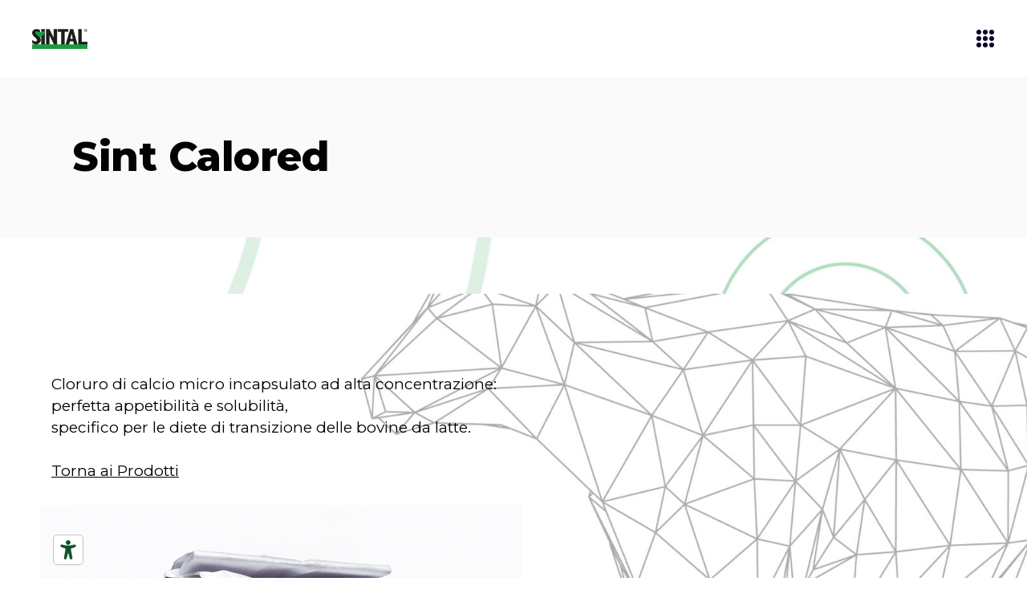

--- FILE ---
content_type: text/html; charset=UTF-8
request_url: https://sintalfeed.com/sintcalored/
body_size: 14771
content:
<!DOCTYPE html>
<html lang="it-IT">
<head>
	
            <meta property="og:url" content="https://sintalfeed.com/sintcalored/"/>
            <meta property="og:type" content="article"/>
            <meta property="og:title" content="Sint Calored"/>
            <meta property="og:description" content="Additivi Granulati"/>
            <meta property="og:image" content=""/>

		
        <meta charset="UTF-8"/>
        <link rel="profile" href="http://gmpg.org/xfn/11"/>
		
	            <meta name="viewport" content="width=device-width,initial-scale=1,user-scalable=yes">
		<script type="text/javascript">
	window.dataLayer = window.dataLayer || [];

	function gtag() {
		dataLayer.push(arguments);
	}

	gtag("consent", "default", {
		ad_personalization: "denied",
		ad_storage: "denied",
		ad_user_data: "denied",
		analytics_storage: "denied",
		functionality_storage: "denied",
		personalization_storage: "denied",
		security_storage: "granted",
		wait_for_update: 500,
	});
	gtag("set", "ads_data_redaction", true);
	</script>
<script type="text/javascript"
		id="Cookiebot"
		src="https://consent.cookiebot.com/uc.js"
		data-implementation="wp"
		data-cbid="9a32d6b8-361d-46b9-adc9-cb481c080b89"
						data-culture="IT"
				async	></script>
<title>Sint Calored &#8211; Sintal Zootecnica</title>
<meta name='robots' content='max-image-preview:large' />
<link rel="alternate" hreflang="en" href="https://sintalfeed.com/en/sintcalored/" />
<link rel="alternate" hreflang="it" href="https://sintalfeed.com/sintcalored/" />
<link rel="alternate" hreflang="x-default" href="https://sintalfeed.com/sintcalored/" />
<link rel='dns-prefetch' href='//www.googletagmanager.com' />
<link rel='dns-prefetch' href='//fonts.googleapis.com' />
<link rel="alternate" type="application/rss+xml" title="Sintal Zootecnica &raquo; Feed" href="https://sintalfeed.com/feed/" />
<link rel="alternate" type="application/rss+xml" title="Sintal Zootecnica &raquo; Feed dei commenti" href="https://sintalfeed.com/comments/feed/" />
<link rel="alternate" title="oEmbed (JSON)" type="application/json+oembed" href="https://sintalfeed.com/wp-json/oembed/1.0/embed?url=https%3A%2F%2Fsintalfeed.com%2Fsintcalored%2F" />
<link rel="alternate" title="oEmbed (XML)" type="text/xml+oembed" href="https://sintalfeed.com/wp-json/oembed/1.0/embed?url=https%3A%2F%2Fsintalfeed.com%2Fsintcalored%2F&#038;format=xml" />
<style id='wp-img-auto-sizes-contain-inline-css' type='text/css'>
img:is([sizes=auto i],[sizes^="auto," i]){contain-intrinsic-size:3000px 1500px}
/*# sourceURL=wp-img-auto-sizes-contain-inline-css */
</style>
<style id='wp-emoji-styles-inline-css' type='text/css'>

	img.wp-smiley, img.emoji {
		display: inline !important;
		border: none !important;
		box-shadow: none !important;
		height: 1em !important;
		width: 1em !important;
		margin: 0 0.07em !important;
		vertical-align: -0.1em !important;
		background: none !important;
		padding: 0 !important;
	}
/*# sourceURL=wp-emoji-styles-inline-css */
</style>
<link rel='stylesheet' id='wp-block-library-css' href='https://sintalfeed.com/wp-includes/css/dist/block-library/style.min.css?ver=6.9' type='text/css' media='all' />
<style id='global-styles-inline-css' type='text/css'>
:root{--wp--preset--aspect-ratio--square: 1;--wp--preset--aspect-ratio--4-3: 4/3;--wp--preset--aspect-ratio--3-4: 3/4;--wp--preset--aspect-ratio--3-2: 3/2;--wp--preset--aspect-ratio--2-3: 2/3;--wp--preset--aspect-ratio--16-9: 16/9;--wp--preset--aspect-ratio--9-16: 9/16;--wp--preset--color--black: #000000;--wp--preset--color--cyan-bluish-gray: #abb8c3;--wp--preset--color--white: #ffffff;--wp--preset--color--pale-pink: #f78da7;--wp--preset--color--vivid-red: #cf2e2e;--wp--preset--color--luminous-vivid-orange: #ff6900;--wp--preset--color--luminous-vivid-amber: #fcb900;--wp--preset--color--light-green-cyan: #7bdcb5;--wp--preset--color--vivid-green-cyan: #00d084;--wp--preset--color--pale-cyan-blue: #8ed1fc;--wp--preset--color--vivid-cyan-blue: #0693e3;--wp--preset--color--vivid-purple: #9b51e0;--wp--preset--gradient--vivid-cyan-blue-to-vivid-purple: linear-gradient(135deg,rgb(6,147,227) 0%,rgb(155,81,224) 100%);--wp--preset--gradient--light-green-cyan-to-vivid-green-cyan: linear-gradient(135deg,rgb(122,220,180) 0%,rgb(0,208,130) 100%);--wp--preset--gradient--luminous-vivid-amber-to-luminous-vivid-orange: linear-gradient(135deg,rgb(252,185,0) 0%,rgb(255,105,0) 100%);--wp--preset--gradient--luminous-vivid-orange-to-vivid-red: linear-gradient(135deg,rgb(255,105,0) 0%,rgb(207,46,46) 100%);--wp--preset--gradient--very-light-gray-to-cyan-bluish-gray: linear-gradient(135deg,rgb(238,238,238) 0%,rgb(169,184,195) 100%);--wp--preset--gradient--cool-to-warm-spectrum: linear-gradient(135deg,rgb(74,234,220) 0%,rgb(151,120,209) 20%,rgb(207,42,186) 40%,rgb(238,44,130) 60%,rgb(251,105,98) 80%,rgb(254,248,76) 100%);--wp--preset--gradient--blush-light-purple: linear-gradient(135deg,rgb(255,206,236) 0%,rgb(152,150,240) 100%);--wp--preset--gradient--blush-bordeaux: linear-gradient(135deg,rgb(254,205,165) 0%,rgb(254,45,45) 50%,rgb(107,0,62) 100%);--wp--preset--gradient--luminous-dusk: linear-gradient(135deg,rgb(255,203,112) 0%,rgb(199,81,192) 50%,rgb(65,88,208) 100%);--wp--preset--gradient--pale-ocean: linear-gradient(135deg,rgb(255,245,203) 0%,rgb(182,227,212) 50%,rgb(51,167,181) 100%);--wp--preset--gradient--electric-grass: linear-gradient(135deg,rgb(202,248,128) 0%,rgb(113,206,126) 100%);--wp--preset--gradient--midnight: linear-gradient(135deg,rgb(2,3,129) 0%,rgb(40,116,252) 100%);--wp--preset--font-size--small: 13px;--wp--preset--font-size--medium: 20px;--wp--preset--font-size--large: 36px;--wp--preset--font-size--x-large: 42px;--wp--preset--spacing--20: 0.44rem;--wp--preset--spacing--30: 0.67rem;--wp--preset--spacing--40: 1rem;--wp--preset--spacing--50: 1.5rem;--wp--preset--spacing--60: 2.25rem;--wp--preset--spacing--70: 3.38rem;--wp--preset--spacing--80: 5.06rem;--wp--preset--shadow--natural: 6px 6px 9px rgba(0, 0, 0, 0.2);--wp--preset--shadow--deep: 12px 12px 50px rgba(0, 0, 0, 0.4);--wp--preset--shadow--sharp: 6px 6px 0px rgba(0, 0, 0, 0.2);--wp--preset--shadow--outlined: 6px 6px 0px -3px rgb(255, 255, 255), 6px 6px rgb(0, 0, 0);--wp--preset--shadow--crisp: 6px 6px 0px rgb(0, 0, 0);}:where(.is-layout-flex){gap: 0.5em;}:where(.is-layout-grid){gap: 0.5em;}body .is-layout-flex{display: flex;}.is-layout-flex{flex-wrap: wrap;align-items: center;}.is-layout-flex > :is(*, div){margin: 0;}body .is-layout-grid{display: grid;}.is-layout-grid > :is(*, div){margin: 0;}:where(.wp-block-columns.is-layout-flex){gap: 2em;}:where(.wp-block-columns.is-layout-grid){gap: 2em;}:where(.wp-block-post-template.is-layout-flex){gap: 1.25em;}:where(.wp-block-post-template.is-layout-grid){gap: 1.25em;}.has-black-color{color: var(--wp--preset--color--black) !important;}.has-cyan-bluish-gray-color{color: var(--wp--preset--color--cyan-bluish-gray) !important;}.has-white-color{color: var(--wp--preset--color--white) !important;}.has-pale-pink-color{color: var(--wp--preset--color--pale-pink) !important;}.has-vivid-red-color{color: var(--wp--preset--color--vivid-red) !important;}.has-luminous-vivid-orange-color{color: var(--wp--preset--color--luminous-vivid-orange) !important;}.has-luminous-vivid-amber-color{color: var(--wp--preset--color--luminous-vivid-amber) !important;}.has-light-green-cyan-color{color: var(--wp--preset--color--light-green-cyan) !important;}.has-vivid-green-cyan-color{color: var(--wp--preset--color--vivid-green-cyan) !important;}.has-pale-cyan-blue-color{color: var(--wp--preset--color--pale-cyan-blue) !important;}.has-vivid-cyan-blue-color{color: var(--wp--preset--color--vivid-cyan-blue) !important;}.has-vivid-purple-color{color: var(--wp--preset--color--vivid-purple) !important;}.has-black-background-color{background-color: var(--wp--preset--color--black) !important;}.has-cyan-bluish-gray-background-color{background-color: var(--wp--preset--color--cyan-bluish-gray) !important;}.has-white-background-color{background-color: var(--wp--preset--color--white) !important;}.has-pale-pink-background-color{background-color: var(--wp--preset--color--pale-pink) !important;}.has-vivid-red-background-color{background-color: var(--wp--preset--color--vivid-red) !important;}.has-luminous-vivid-orange-background-color{background-color: var(--wp--preset--color--luminous-vivid-orange) !important;}.has-luminous-vivid-amber-background-color{background-color: var(--wp--preset--color--luminous-vivid-amber) !important;}.has-light-green-cyan-background-color{background-color: var(--wp--preset--color--light-green-cyan) !important;}.has-vivid-green-cyan-background-color{background-color: var(--wp--preset--color--vivid-green-cyan) !important;}.has-pale-cyan-blue-background-color{background-color: var(--wp--preset--color--pale-cyan-blue) !important;}.has-vivid-cyan-blue-background-color{background-color: var(--wp--preset--color--vivid-cyan-blue) !important;}.has-vivid-purple-background-color{background-color: var(--wp--preset--color--vivid-purple) !important;}.has-black-border-color{border-color: var(--wp--preset--color--black) !important;}.has-cyan-bluish-gray-border-color{border-color: var(--wp--preset--color--cyan-bluish-gray) !important;}.has-white-border-color{border-color: var(--wp--preset--color--white) !important;}.has-pale-pink-border-color{border-color: var(--wp--preset--color--pale-pink) !important;}.has-vivid-red-border-color{border-color: var(--wp--preset--color--vivid-red) !important;}.has-luminous-vivid-orange-border-color{border-color: var(--wp--preset--color--luminous-vivid-orange) !important;}.has-luminous-vivid-amber-border-color{border-color: var(--wp--preset--color--luminous-vivid-amber) !important;}.has-light-green-cyan-border-color{border-color: var(--wp--preset--color--light-green-cyan) !important;}.has-vivid-green-cyan-border-color{border-color: var(--wp--preset--color--vivid-green-cyan) !important;}.has-pale-cyan-blue-border-color{border-color: var(--wp--preset--color--pale-cyan-blue) !important;}.has-vivid-cyan-blue-border-color{border-color: var(--wp--preset--color--vivid-cyan-blue) !important;}.has-vivid-purple-border-color{border-color: var(--wp--preset--color--vivid-purple) !important;}.has-vivid-cyan-blue-to-vivid-purple-gradient-background{background: var(--wp--preset--gradient--vivid-cyan-blue-to-vivid-purple) !important;}.has-light-green-cyan-to-vivid-green-cyan-gradient-background{background: var(--wp--preset--gradient--light-green-cyan-to-vivid-green-cyan) !important;}.has-luminous-vivid-amber-to-luminous-vivid-orange-gradient-background{background: var(--wp--preset--gradient--luminous-vivid-amber-to-luminous-vivid-orange) !important;}.has-luminous-vivid-orange-to-vivid-red-gradient-background{background: var(--wp--preset--gradient--luminous-vivid-orange-to-vivid-red) !important;}.has-very-light-gray-to-cyan-bluish-gray-gradient-background{background: var(--wp--preset--gradient--very-light-gray-to-cyan-bluish-gray) !important;}.has-cool-to-warm-spectrum-gradient-background{background: var(--wp--preset--gradient--cool-to-warm-spectrum) !important;}.has-blush-light-purple-gradient-background{background: var(--wp--preset--gradient--blush-light-purple) !important;}.has-blush-bordeaux-gradient-background{background: var(--wp--preset--gradient--blush-bordeaux) !important;}.has-luminous-dusk-gradient-background{background: var(--wp--preset--gradient--luminous-dusk) !important;}.has-pale-ocean-gradient-background{background: var(--wp--preset--gradient--pale-ocean) !important;}.has-electric-grass-gradient-background{background: var(--wp--preset--gradient--electric-grass) !important;}.has-midnight-gradient-background{background: var(--wp--preset--gradient--midnight) !important;}.has-small-font-size{font-size: var(--wp--preset--font-size--small) !important;}.has-medium-font-size{font-size: var(--wp--preset--font-size--medium) !important;}.has-large-font-size{font-size: var(--wp--preset--font-size--large) !important;}.has-x-large-font-size{font-size: var(--wp--preset--font-size--x-large) !important;}
/*# sourceURL=global-styles-inline-css */
</style>

<style id='classic-theme-styles-inline-css' type='text/css'>
/*! This file is auto-generated */
.wp-block-button__link{color:#fff;background-color:#32373c;border-radius:9999px;box-shadow:none;text-decoration:none;padding:calc(.667em + 2px) calc(1.333em + 2px);font-size:1.125em}.wp-block-file__button{background:#32373c;color:#fff;text-decoration:none}
/*# sourceURL=/wp-includes/css/classic-themes.min.css */
</style>
<link rel='stylesheet' id='contact-form-7-css' href='https://sintalfeed.com/wp-content/plugins/contact-form-7/includes/css/styles.css?ver=6.1.4' type='text/css' media='all' />
<link rel='stylesheet' id='rs-plugin-settings-css' href='https://sintalfeed.com/wp-content/plugins/revslider/public/assets/css/rs6.css?ver=6.4.8' type='text/css' media='all' />
<style id='rs-plugin-settings-inline-css' type='text/css'>
#rs-demo-id {}
/*# sourceURL=rs-plugin-settings-inline-css */
</style>
<link rel='stylesheet' id='brunn-select-default-style-css' href='https://sintalfeed.com/wp-content/themes/brunn/style.css?ver=6.9' type='text/css' media='all' />
<link rel='stylesheet' id='brunn-select-modules-css' href='https://sintalfeed.com/wp-content/themes/brunn/assets/css/modules.min.css?ver=6.9' type='text/css' media='all' />
<link rel='stylesheet' id='qodef-dripicons-css' href='https://sintalfeed.com/wp-content/themes/brunn/framework/lib/icons-pack/dripicons/dripicons.css?ver=6.9' type='text/css' media='all' />
<link rel='stylesheet' id='qodef-font_elegant-css' href='https://sintalfeed.com/wp-content/themes/brunn/framework/lib/icons-pack/elegant-icons/style.min.css?ver=6.9' type='text/css' media='all' />
<link rel='stylesheet' id='qodef-font_awesome-css' href='https://sintalfeed.com/wp-content/themes/brunn/framework/lib/icons-pack/font-awesome/css/fontawesome-all.min.css?ver=6.9' type='text/css' media='all' />
<link rel='stylesheet' id='qodef-ion_icons-css' href='https://sintalfeed.com/wp-content/themes/brunn/framework/lib/icons-pack/ion-icons/css/ionicons.min.css?ver=6.9' type='text/css' media='all' />
<link rel='stylesheet' id='qodef-linea_icons-css' href='https://sintalfeed.com/wp-content/themes/brunn/framework/lib/icons-pack/linea-icons/style.css?ver=6.9' type='text/css' media='all' />
<link rel='stylesheet' id='qodef-linear_icons-css' href='https://sintalfeed.com/wp-content/themes/brunn/framework/lib/icons-pack/linear-icons/style.css?ver=6.9' type='text/css' media='all' />
<link rel='stylesheet' id='qodef-simple_line_icons-css' href='https://sintalfeed.com/wp-content/themes/brunn/framework/lib/icons-pack/simple-line-icons/simple-line-icons.css?ver=6.9' type='text/css' media='all' />
<link rel='stylesheet' id='brunn-select-modules-responsive-css' href='https://sintalfeed.com/wp-content/themes/brunn/assets/css/modules-responsive.min.css?ver=6.9' type='text/css' media='all' />
<link rel='stylesheet' id='chld_thm_cfg_child-css' href='https://sintalfeed.com/wp-content/themes/brunn-child/style.css?ver=6.9' type='text/css' media='all' />
<link rel='stylesheet' id='mediaelement-css' href='https://sintalfeed.com/wp-includes/js/mediaelement/mediaelementplayer-legacy.min.css?ver=4.2.17' type='text/css' media='all' />
<link rel='stylesheet' id='wp-mediaelement-css' href='https://sintalfeed.com/wp-includes/js/mediaelement/wp-mediaelement.min.css?ver=6.9' type='text/css' media='all' />
<link rel='stylesheet' id='brunn-select-style-dynamic-css' href='https://sintalfeed.com/wp-content/themes/brunn/assets/css/style_dynamic.css?ver=1657894895' type='text/css' media='all' />
<link rel='stylesheet' id='brunn-select-style-dynamic-responsive-css' href='https://sintalfeed.com/wp-content/themes/brunn/assets/css/style_dynamic_responsive.css?ver=1657894895' type='text/css' media='all' />
<link rel='stylesheet' id='brunn-select-google-fonts-css' href='https://fonts.googleapis.com/css?family=Montserrat%3A300%2C400%2C500%2C600%2C700%2C800%7CMerriweather%3A300%2C400%2C500%2C600%2C700%2C800&#038;subset=latin-ext&#038;ver=1.0.0' type='text/css' media='all' />
<link rel='stylesheet' id='brunn-core-dashboard-style-css' href='https://sintalfeed.com/wp-content/plugins/brunn-core/core-dashboard/assets/css/core-dashboard.min.css?ver=6.9' type='text/css' media='all' />
<link rel='stylesheet' id='js_composer_front-css' href='https://sintalfeed.com/wp-content/plugins/js_composer/assets/css/js_composer.min.css?ver=6.6.0' type='text/css' media='all' />
<script type="text/javascript" src="https://sintalfeed.com/wp-includes/js/jquery/jquery.min.js?ver=3.7.1" id="jquery-core-js"></script>
<script type="text/javascript" src="https://sintalfeed.com/wp-includes/js/jquery/jquery-migrate.min.js?ver=3.4.1" id="jquery-migrate-js"></script>
<script type="text/javascript" src="https://sintalfeed.com/wp-content/plugins/revslider/public/assets/js/rbtools.min.js?ver=6.4.5" id="tp-tools-js"></script>
<script type="text/javascript" src="https://sintalfeed.com/wp-content/plugins/revslider/public/assets/js/rs6.min.js?ver=6.4.8" id="revmin-js"></script>

<!-- Snippet del tag Google (gtag.js) aggiunto da Site Kit -->
<!-- Snippet Google Analytics aggiunto da Site Kit -->
<script type="text/javascript" src="https://www.googletagmanager.com/gtag/js?id=GT-WK25H7W" id="google_gtagjs-js" async></script>
<script type="text/javascript" id="google_gtagjs-js-after">
/* <![CDATA[ */
window.dataLayer = window.dataLayer || [];function gtag(){dataLayer.push(arguments);}
gtag("set","linker",{"domains":["sintalfeed.com"]});
gtag("js", new Date());
gtag("set", "developer_id.dZTNiMT", true);
gtag("config", "GT-WK25H7W");
//# sourceURL=google_gtagjs-js-after
/* ]]> */
</script>
<link rel="https://api.w.org/" href="https://sintalfeed.com/wp-json/" /><link rel="alternate" title="JSON" type="application/json" href="https://sintalfeed.com/wp-json/wp/v2/pages/82" /><link rel="EditURI" type="application/rsd+xml" title="RSD" href="https://sintalfeed.com/xmlrpc.php?rsd" />
<meta name="generator" content="WordPress 6.9" />
<link rel="canonical" href="https://sintalfeed.com/sintcalored/" />
<link rel='shortlink' href='https://sintalfeed.com/?p=82' />
<meta name="generator" content="WPML ver:4.8.6 stt:1,27;" />
<meta name="generator" content="Site Kit by Google 1.168.0" /><script type="text/javascript" src="https://embeds.iubenda.com/widgets/a809cfe5-d1e3-4fb7-b68d-650ef859f054.js"></script><meta name="generator" content="Powered by WPBakery Page Builder - drag and drop page builder for WordPress."/>
<meta name="generator" content="Powered by Slider Revolution 6.4.8 - responsive, Mobile-Friendly Slider Plugin for WordPress with comfortable drag and drop interface." />
<link rel="icon" href="https://sintalfeed.com/wp-content/uploads/2020/05/favicon.ico" sizes="32x32" />
<link rel="icon" href="https://sintalfeed.com/wp-content/uploads/2020/05/favicon.ico" sizes="192x192" />
<link rel="apple-touch-icon" href="https://sintalfeed.com/wp-content/uploads/2020/05/favicon.ico" />
<meta name="msapplication-TileImage" content="https://sintalfeed.com/wp-content/uploads/2020/05/favicon.ico" />
<script type="text/javascript">function setREVStartSize(e){
			//window.requestAnimationFrame(function() {				 
				window.RSIW = window.RSIW===undefined ? window.innerWidth : window.RSIW;	
				window.RSIH = window.RSIH===undefined ? window.innerHeight : window.RSIH;	
				try {								
					var pw = document.getElementById(e.c).parentNode.offsetWidth,
						newh;
					pw = pw===0 || isNaN(pw) ? window.RSIW : pw;
					e.tabw = e.tabw===undefined ? 0 : parseInt(e.tabw);
					e.thumbw = e.thumbw===undefined ? 0 : parseInt(e.thumbw);
					e.tabh = e.tabh===undefined ? 0 : parseInt(e.tabh);
					e.thumbh = e.thumbh===undefined ? 0 : parseInt(e.thumbh);
					e.tabhide = e.tabhide===undefined ? 0 : parseInt(e.tabhide);
					e.thumbhide = e.thumbhide===undefined ? 0 : parseInt(e.thumbhide);
					e.mh = e.mh===undefined || e.mh=="" || e.mh==="auto" ? 0 : parseInt(e.mh,0);		
					if(e.layout==="fullscreen" || e.l==="fullscreen") 						
						newh = Math.max(e.mh,window.RSIH);					
					else{					
						e.gw = Array.isArray(e.gw) ? e.gw : [e.gw];
						for (var i in e.rl) if (e.gw[i]===undefined || e.gw[i]===0) e.gw[i] = e.gw[i-1];					
						e.gh = e.el===undefined || e.el==="" || (Array.isArray(e.el) && e.el.length==0)? e.gh : e.el;
						e.gh = Array.isArray(e.gh) ? e.gh : [e.gh];
						for (var i in e.rl) if (e.gh[i]===undefined || e.gh[i]===0) e.gh[i] = e.gh[i-1];
											
						var nl = new Array(e.rl.length),
							ix = 0,						
							sl;					
						e.tabw = e.tabhide>=pw ? 0 : e.tabw;
						e.thumbw = e.thumbhide>=pw ? 0 : e.thumbw;
						e.tabh = e.tabhide>=pw ? 0 : e.tabh;
						e.thumbh = e.thumbhide>=pw ? 0 : e.thumbh;					
						for (var i in e.rl) nl[i] = e.rl[i]<window.RSIW ? 0 : e.rl[i];
						sl = nl[0];									
						for (var i in nl) if (sl>nl[i] && nl[i]>0) { sl = nl[i]; ix=i;}															
						var m = pw>(e.gw[ix]+e.tabw+e.thumbw) ? 1 : (pw-(e.tabw+e.thumbw)) / (e.gw[ix]);					
						newh =  (e.gh[ix] * m) + (e.tabh + e.thumbh);
					}				
					if(window.rs_init_css===undefined) window.rs_init_css = document.head.appendChild(document.createElement("style"));					
					document.getElementById(e.c).height = newh+"px";
					window.rs_init_css.innerHTML += "#"+e.c+"_wrapper { height: "+newh+"px }";				
				} catch(e){
					console.log("Failure at Presize of Slider:" + e)
				}					   
			//});
		  };</script>
		<style type="text/css" id="wp-custom-css">
			/* fullscreen menu close icon color */
.qodef-fullscreen-menu-opener .qodef-fullscreen-menu-close-icon {
  color: #000000;
}

/* fullscreen menu ul list*/
nav.qodef-fullscreen-menu ul li a {
  position: relative;
  display: inline-block;
  vertical-align: middle;
  margin: 6px 0;
  font-size: 32px;
  line-height: 1.3em;
  color: #000000;
}


/* background opened fullscreen menu color*/
.qodef-fullscreen-menu-holder {
		background-image: url('/wp-content/uploads/2021/11/backgroundcerchi-bigger-1-scaled.jpg'); 
	
}

/* homepage contact form right height */
.qodef-vertical-showcase.qodef-vs-last-slide .qodef-vs-contact-form{
    max-height: 100%;
}

/* background contactform homepage */
.qodef-vertical-showcase .qodef-vs-last-slide .qodef-vs-holder{
    background-color: #1c9942 ;
}

/* pagina chi siamo, allineamento testi */

.qodef-section-title-holder .qodef-st-text{ 		text-align: justify;

} 

/*menu nel footer */
a, p a { color: #ffffff; }

h2 { color: #ffffff; }

/* pie chart numero percentuale */

.lvca-piechart .lvca-percentage span {
		color: #ffffff;
}

/*background footer*/
.qodef-page-footer .qodef-footer-top-holder {
	 background-image: url('../Imgs/BgFooter.jpg');
}

/* privacy policy button*/
#cookie-notice .cn-button {
	background-color: #fff;
	color: #000;
}		</style>
		<noscript><style> .wpb_animate_when_almost_visible { opacity: 1; }</style></noscript></head>
<body class="wp-singular page-template page-template-full-width page-template-full-width-php page page-id-82 wp-theme-brunn wp-child-theme-brunn-child brunn-core-2.0.3 brunn child-child-ver-1.9.1644938821 brunn-ver-1.9 qodef-grid-1300 qodef-empty-google-api qodef-wide-dropdown-menu-content-in-grid qodef-sticky-header-on-scroll-down-up qodef-dropdown-animate-height qodef-header-minimal qodef-menu-area-shadow-disable qodef-menu-area-in-grid-shadow-disable qodef-menu-area-border-disable qodef-menu-area-in-grid-border-disable qodef-logo-area-border-disable qodef-logo-area-in-grid-border-disable qodef-default-mobile-header qodef-sticky-up-mobile-header qodef-fullscreen-search qodef-search-fade wpb-js-composer js-comp-ver-6.6.0 vc_responsive qodef-fade-push-text-right" itemscope itemtype="//schema.org/WebPage">
	
    <div class="qodef-wrapper">
        <div class="qodef-wrapper-inner">
            <div class="qodef-fullscreen-search-holder">
	<a class="qodef-search-close qodef-search-close-icon-pack" href="javascript:void(0)">
		<span aria-hidden="true" class="qodef-icon-font-elegant icon_close " ></span>	</a>
	<div class="qodef-fullscreen-search-table">
		<div class="qodef-fullscreen-search-cell">
			<div class="qodef-fullscreen-search-inner">
				<form action="https://sintalfeed.com/" class="qodef-fullscreen-search-form" method="get">
					<div class="qodef-form-holder">
						<div class="qodef-form-holder-inner">
							<div class="qodef-field-holder">
								<input type="text" placeholder="Type Your Search..." name="s" class="qodef-search-field" autocomplete="off"/>
							</div>
							<button type="submit" class="qodef-search-submit qodef-search-submit-icon-pack">
								<span aria-hidden="true" class="qodef-icon-font-elegant icon_search " ></span>							</button>
						</div>
					</div>
				</form>
			</div>
		</div>
	</div>
</div>
<header class="qodef-page-header">
		
				
	<div class="qodef-menu-area">
				
						
			<div class="qodef-vertical-align-containers">
				<div class="qodef-position-left"><!--
				 --><div class="qodef-position-left-inner">
						
	
	<div class="qodef-logo-wrapper">
		<a itemprop="url" href="https://sintalfeed.com/" style="height: 25px;">
			<img itemprop="image" class="qodef-normal-logo" src="https://sintalfeed.com/wp-content/uploads/2020/05/1.png"  alt="logo"/>
			<img itemprop="image" class="qodef-dark-logo" src="https://sintalfeed.com/wp-content/uploads/2020/05/3.png"  alt="dark logo"/>			<img itemprop="image" class="qodef-light-logo" src="https://sintalfeed.com/wp-content/uploads/2020/05/1.png"  alt="light logo"/>		</a>
	</div>

					</div>
				</div>
				<div class="qodef-position-right"><!--
				 --><div class="qodef-position-right-inner">
						<a href="javascript:void(0)" class="qodef-fullscreen-menu-opener qodef-fullscreen-menu-opener-icon-pack">
							<span class="qodef-fullscreen-menu-close-icon">
								<span aria-hidden="true" class="qodef-icon-font-elegant icon_close "></span>							</span>
                            <span class="qodef-fm-lines">
								<span class="qodef-dot"></span>
								<span class="qodef-dot"></span>
								<span class="qodef-dot"></span>
								<span class="qodef-dot"></span>
								<span class="qodef-dot"></span>
								<span class="qodef-dot"></span>
								<span class="qodef-dot"></span>
								<span class="qodef-dot"></span>
								<span class="qodef-dot"></span>
							</span>
						</a>
					</div>
				</div>
			</div>
				
			</div>
			
		
	
<div class="qodef-sticky-header">
        <div class="qodef-sticky-holder">
                    <div class=" qodef-vertical-align-containers">
                <div class="qodef-position-left"><!--
                 --><div class="qodef-position-left-inner">
                        
	
	<div class="qodef-logo-wrapper">
		<a itemprop="url" href="https://sintalfeed.com/" style="height: 25px;">
			<img itemprop="image" class="qodef-normal-logo" src="https://sintalfeed.com/wp-content/uploads/2020/05/1.png"  alt="logo"/>
			<img itemprop="image" class="qodef-dark-logo" src="https://sintalfeed.com/wp-content/uploads/2020/05/3.png"  alt="dark logo"/>			<img itemprop="image" class="qodef-light-logo" src="https://sintalfeed.com/wp-content/uploads/2020/05/1.png"  alt="light logo"/>		</a>
	</div>

                    </div>
                </div>
                <div class="qodef-position-right"><!--
                 --><div class="qodef-position-right-inner">
                        <a href="javascript:void(0)" class="qodef-fullscreen-menu-opener qodef-fullscreen-menu-opener-icon-pack">
                            <span class="qodef-fullscreen-menu-close-icon">
                                <span aria-hidden="true" class="qodef-icon-font-elegant icon_close "></span>                            </span>
                            <span class="qodef-fm-lines">
								<span class="qodef-dot"></span>
								<span class="qodef-dot"></span>
								<span class="qodef-dot"></span>
								<span class="qodef-dot"></span>
								<span class="qodef-dot"></span>
								<span class="qodef-dot"></span>
								<span class="qodef-dot"></span>
								<span class="qodef-dot"></span>
								<span class="qodef-dot"></span>
							</span>
                        </a>
                    </div>
                </div>
            </div>
                </div>
</div>

	
	</header>
<header class="qodef-mobile-header">
		
	<div class="qodef-mobile-header-inner">
		<div class="qodef-mobile-header-holder">
			<div class="qodef-grid">
				<div class="qodef-vertical-align-containers">
					<div class="qodef-position-left"><!--
					 --><div class="qodef-position-left-inner">
							
<div class="qodef-mobile-logo-wrapper">
	<a itemprop="url" href="https://sintalfeed.com/" style="height: 25px">
		<img itemprop="image" src="https://sintalfeed.com/wp-content/uploads/2020/05/1.png"  alt="Mobile Logo"/>
	</a>
</div>

						</div>
					</div>
					<div class="qodef-position-right"><!--
					 --><div class="qodef-position-right-inner">
							<a href="javascript:void(0)" class="qodef-fullscreen-menu-opener qodef-fullscreen-menu-opener-icon-pack">
								<span class="qodef-fullscreen-menu-close-icon">
									<span aria-hidden="true" class="qodef-icon-font-elegant icon_close "></span>								</span>
                                <span class="qodef-fm-lines">
								<span class="qodef-dot"></span>
								<span class="qodef-dot"></span>
								<span class="qodef-dot"></span>
								<span class="qodef-dot"></span>
								<span class="qodef-dot"></span>
								<span class="qodef-dot"></span>
								<span class="qodef-dot"></span>
								<span class="qodef-dot"></span>
								<span class="qodef-dot"></span>
							</span>
							</a>
						</div>
					</div>
				</div>
			</div>
		</div>
	</div>
	
	</header>

            <a id='qodef-back-to-top' href='#'>
                <span class="qodef-icon-stack">
                     <i class="qodef-icon-font-awesome fa fa-angle-up "></i>                </span>
            </a>
		<div class="qodef-fullscreen-menu-holder-outer">
    <div class="qodef-fullscreen-menu-holder">
        <div class="qodef-fullscreen-menu-holder-inner">
			
				<nav class="qodef-fullscreen-menu">
	<ul id="menu-menuwide" class=""><li id="popup-menu-item-5962" class="menu-item menu-item-type-post_type menu-item-object-page menu-item-home "><a href="https://sintalfeed.com/" class=""><span>HOME</span></a></li>
<li id="popup-menu-item-110" class="menu-item menu-item-type-post_type menu-item-object-page "><a href="https://sintalfeed.com/lazienda/" class=""><span>CHI SIAMO</span></a></li>
<li id="popup-menu-item-109" class="menu-item menu-item-type-post_type menu-item-object-page "><a href="https://sintalfeed.com/prodotti/" class=""><span>PRODOTTI</span></a></li>
<li id="popup-menu-item-5854" class="menu-item menu-item-type-custom menu-item-object-custom "><a href="" class=""><span>/</span></a></li>
<li id="popup-menu-item-wpml-ls-16-en" class="menu-item wpml-ls-slot-16 wpml-ls-item wpml-ls-item-en wpml-ls-menu-item wpml-ls-first-item wpml-ls-last-item menu-item-type-wpml_ls_menu_item menu-item-object-wpml_ls_menu_item "><a title="Passa a English" href="https://sintalfeed.com/en/sintcalored/" class=""><span><span class="wpml-ls-native" lang="en">English</span></span></a></li>
</ul></nav>
				
				        </div>
        <a class="qodef-fullscreen-menu-close" href="javascript:void(0)">
            <span class="icon_close"></span>
        </a>
    </div>
</div>	        
            <div class="qodef-content" >
                <div class="qodef-content-inner">
<div class="qodef-title-holder qodef-standard-type qodef-title-va-header-bottom" style="height: 200px" data-height="200">
		<div class="qodef-title-wrapper" style="height: 200px">
		<div class="qodef-title-inner">
			<div class="qodef-grid">
													<h1 class="qodef-page-title entry-title" >Sint Calored</h1>
							</div>
	    </div>
	</div>
</div>


<div class="qodef-full-width">
    	<div class="qodef-full-width-inner">
        					<div class="qodef-grid-row">
				<div class="qodef-page-content-holder qodef-grid-col-12">
					<div class="vc_row wpb_row vc_row-fluid" style="background-image: url();background-position: center bottom"><div data-vc-parallax="1.5" data-vc-parallax-image="https://sintalfeed.com/wp-content/uploads/2020/05/BgMucca3-scaled.jpg" class="wpb_column vc_column_container vc_col-sm-12 vc_col-has-fill vc_general vc_parallax vc_parallax-content-moving"><div class="vc_column-inner"><div class="wpb_wrapper"><div class="qodef-elements-holder   qodef-two-columns  qodef-responsive-mode-768 " ><div class="qodef-eh-item   qodef-horizontal-alignment-center "  data-item-class="qodef-eh-custom-3993">
	<div class="qodef-eh-item-inner">
		<div class="qodef-eh-item-content qodef-eh-custom-3993" style="padding: 50px 50px 50px 50px">
			
	<div class="wpb_raw_code wpb_content_element wpb_raw_html" >
		<div class="wpb_wrapper">
			<div style="color: #000; text-align:left; padding:14px; font-size:19px;">

Cloruro di calcio micro incapsulato ad alta concentrazione: <br>perfetta appetibilità e solubilità, <br>specifico per le diete di transizione delle bovine da latte.

<br><br>


<a href=https://sintalfeed.com/prodotti/>
<font color="#000000"><u>Torna ai Prodotti</u></font></a></div>
		</div>
	</div>
<div class="vc_empty_space"   style="height: 15px"><span class="vc_empty_space_inner"></span></div><div class="qodef-single-image-holder   ">
    <div class="qodef-si-inner" >
                                    <img fetchpriority="high" decoding="async" width="600" height="600" src="https://sintalfeed.com/wp-content/uploads/2020/05/Calored.jpg" class="attachment-full size-full" alt="" srcset="https://sintalfeed.com/wp-content/uploads/2020/05/Calored.jpg 600w, https://sintalfeed.com/wp-content/uploads/2020/05/Calored-300x300.jpg 300w, https://sintalfeed.com/wp-content/uploads/2020/05/Calored-150x150.jpg 150w" sizes="(max-width: 600px) 100vw, 600px" />                        </div>
	</div>		</div>
	</div>
</div></div></div></div></div></div><div class="vc_row wpb_row vc_row-fluid vc_row-o-content-middle vc_row-flex" ><div class="wpb_column vc_column_container vc_col-sm-12"><div class="vc_column-inner"><div class="wpb_wrapper"><div class="qodef-elements-holder   qodef-one-column  qodef-responsive-mode-768 " style="background-color: #1c9942"><div class="qodef-eh-item   qodef-horizontal-alignment-center " style="background-color: #1c9942" data-item-class="qodef-eh-custom-7434">
	<div class="qodef-eh-item-inner">
		<div class="qodef-eh-item-content qodef-eh-custom-7434" style="padding: 40px 40px 40px 40px">
			
	<div class="wpb_raw_code wpb_content_element wpb_raw_html" >
		<div class="wpb_wrapper">
			<center><img decoding="async" src="../Imgs/CaloredSfondoVerde.gif" style="width: 50%;"></center>
		</div>
	</div>
		</div>
	</div>
</div></div>
	<div class="wpb_raw_code wpb_content_element wpb_raw_html" >
		<div class="wpb_wrapper">
			<div style="background-image: url('../Imgs/pelletprodotti.jpg'); height:150px;">
<br><br>
</div>
		</div>
	</div>
</div></div></div></div>
					</div>
									<div class="qodef-sidebar-holder">
						<aside class="qodef-sidebar">
	</aside>					</div>
							</div>
		        	</div>

    </div>

</div> <!-- close div.content_inner -->
	</div> <!-- close div.content -->
					<footer class="qodef-page-footer ">
				<div class="qodef-footer-top-holder">
    <div class="qodef-footer-top-inner qodef-grid">
        <div class="qodef-grid-row qodef-footer-top-alignment-left">
                            <div class="qodef-column-content qodef-grid-col-4">
                    <div id="media_image-2" class="widget qodef-footer-column-1 widget_media_image"><a href="https://sintalfeed.com"><img width="138" height="50" src="https://sintalfeed.com/wp-content/uploads/2020/05/1.png" class="image wp-image-22  attachment-full size-full" alt="" style="max-width: 100%; height: auto;" decoding="async" loading="lazy" /></a></div><div id="text-8" class="widget qodef-footer-column-1 widget_text">			<div class="textwidget"><p>Perle di elementi nutritivi microincapsulati.<br />
Additivi granulati.</p>
</div>
		</div><div id="text-12" class="widget qodef-footer-column-1 widget_text">			<div class="textwidget"><p>Sito web a cura di<br />
<a href="https://www.jamelatempesta.com/" target="_blank" rel="noopener">Jam e la Tempesta &#8211; Progetti di comunicazione</a></p>
<p><a href="https://sintalfeed.com/wp-content/uploads/2024/01/Politica-aziendale-rev05.pdf">Politica aziendale</a><br />
<a href="https://sintalfeed.com/termini-di-utilizzo/">Termini di utilizzo</a><br />
<a href="https://sintalfeed.com/informativa-privacy/">Informativa privacy</a><br />
<a href="https://sintalfeed.com/informativa-cookie/">Informativa cookie</a></p>
</div>
		</div>                </div>
                            <div class="qodef-column-content qodef-grid-col-4">
                    <div id="text-11" class="widget qodef-footer-column-2 widget_text"><div class="qodef-widget-title-holder"><h5 class="qodef-widget-title">CONTATTI</h5></div>			<div class="textwidget"><p>Sintal S.r.l.<br />
Via dell&#8217;Artigianato n. 9/11, 36033, Isola Vicentina (VI), Italia<br />
C.F. 02310630245<br />
P.IVA 02310630245<br />
N. Rea: VI-222321<br />
Telefono: +39 0444.978288<br />
Fax: + 39 0444.1830725<br />
Email: <a href="mailto:info@sintalfeed.com">info@sintalfeed.com</a><br />
Pec: <a href="mailto:sintal@legalmail.it">sintal@legalmail.it</a></p>
<p>Copyright © 2020 Sintal S.r.l.. Tutti i diritti riservati.</p>
</div>
		</div>                </div>
                            <div class="qodef-column-content qodef-grid-col-4">
                    <div id="nav_menu-2" class="widget qodef-footer-column-3 widget_nav_menu"><div class="qodef-widget-title-holder"><h5 class="qodef-widget-title">MENU</h5></div><div class="menu-menu-footer-container"><ul id="menu-menu-footer" class="menu"><li id="menu-item-5694" class="menu-item menu-item-type-post_type menu-item-object-page menu-item-home menu-item-5694"><a href="https://sintalfeed.com/">Home</a></li>
<li id="menu-item-112" class="menu-item menu-item-type-post_type menu-item-object-page menu-item-112"><a href="https://sintalfeed.com/prodotti/">I prodotti</a></li>
<li id="menu-item-113" class="menu-item menu-item-type-post_type menu-item-object-page menu-item-113"><a href="https://sintalfeed.com/lazienda/">Chi siamo</a></li>
</ul></div></div>                </div>
                    </div>
    </div>
</div>			</footer>
			</div> <!-- close div.qodef-wrapper-inner  -->
</div> <!-- close div.qodef-wrapper -->
<script type="speculationrules">
{"prefetch":[{"source":"document","where":{"and":[{"href_matches":"/*"},{"not":{"href_matches":["/wp-*.php","/wp-admin/*","/wp-content/uploads/*","/wp-content/*","/wp-content/plugins/*","/wp-content/themes/brunn-child/*","/wp-content/themes/brunn/*","/*\\?(.+)"]}},{"not":{"selector_matches":"a[rel~=\"nofollow\"]"}},{"not":{"selector_matches":".no-prefetch, .no-prefetch a"}}]},"eagerness":"conservative"}]}
</script>
        <script>
            // Do not change this comment line otherwise Speed Optimizer won't be able to detect this script

            (function () {
                const calculateParentDistance = (child, parent) => {
                    let count = 0;
                    let currentElement = child;

                    // Traverse up the DOM tree until we reach parent or the top of the DOM
                    while (currentElement && currentElement !== parent) {
                        currentElement = currentElement.parentNode;
                        count++;
                    }

                    // If parent was not found in the hierarchy, return -1
                    if (!currentElement) {
                        return -1; // Indicates parent is not an ancestor of element
                    }

                    return count; // Number of layers between element and parent
                }
                const isMatchingClass = (linkRule, href, classes, ids) => {
                    return classes.includes(linkRule.value)
                }
                const isMatchingId = (linkRule, href, classes, ids) => {
                    return ids.includes(linkRule.value)
                }
                const isMatchingDomain = (linkRule, href, classes, ids) => {
                    if(!URL.canParse(href)) {
                        return false
                    }

                    const url = new URL(href)
                    const host = url.host
                    const hostsToMatch = [host]

                    if(host.startsWith('www.')) {
                        hostsToMatch.push(host.substring(4))
                    } else {
                        hostsToMatch.push('www.' + host)
                    }

                    return hostsToMatch.includes(linkRule.value)
                }
                const isMatchingExtension = (linkRule, href, classes, ids) => {
                    if(!URL.canParse(href)) {
                        return false
                    }

                    const url = new URL(href)

                    return url.pathname.endsWith('.' + linkRule.value)
                }
                const isMatchingSubdirectory = (linkRule, href, classes, ids) => {
                    if(!URL.canParse(href)) {
                        return false
                    }

                    const url = new URL(href)

                    return url.pathname.startsWith('/' + linkRule.value + '/')
                }
                const isMatchingProtocol = (linkRule, href, classes, ids) => {
                    if(!URL.canParse(href)) {
                        return false
                    }

                    const url = new URL(href)

                    return url.protocol === linkRule.value + ':'
                }
                const isMatchingExternal = (linkRule, href, classes, ids) => {
                    if(!URL.canParse(href) || !URL.canParse(document.location.href)) {
                        return false
                    }

                    const matchingProtocols = ['http:', 'https:']
                    const siteUrl = new URL(document.location.href)
                    const linkUrl = new URL(href)

                    // Links to subdomains will appear to be external matches according to JavaScript,
                    // but the PHP rules will filter those events out.
                    return matchingProtocols.includes(linkUrl.protocol) && siteUrl.host !== linkUrl.host
                }
                const isMatch = (linkRule, href, classes, ids) => {
                    switch (linkRule.type) {
                        case 'class':
                            return isMatchingClass(linkRule, href, classes, ids)
                        case 'id':
                            return isMatchingId(linkRule, href, classes, ids)
                        case 'domain':
                            return isMatchingDomain(linkRule, href, classes, ids)
                        case 'extension':
                            return isMatchingExtension(linkRule, href, classes, ids)
                        case 'subdirectory':
                            return isMatchingSubdirectory(linkRule, href, classes, ids)
                        case 'protocol':
                            return isMatchingProtocol(linkRule, href, classes, ids)
                        case 'external':
                            return isMatchingExternal(linkRule, href, classes, ids)
                        default:
                            return false;
                    }
                }
                const track = (element) => {
                    const href = element.href ?? null
                    const classes = Array.from(element.classList)
                    const ids = [element.id]
                    const linkRules = [{"type":"extension","value":"pdf"},{"type":"extension","value":"zip"},{"type":"protocol","value":"mailto"},{"type":"protocol","value":"tel"}]
                    if(linkRules.length === 0) {
                        return
                    }

                    // For link rules that target an id, we need to allow that id to appear
                    // in any ancestor up to the 7th ancestor. This loop looks for those matches
                    // and counts them.
                    linkRules.forEach((linkRule) => {
                        if(linkRule.type !== 'id') {
                            return;
                        }

                        const matchingAncestor = element.closest('#' + linkRule.value)

                        if(!matchingAncestor || matchingAncestor.matches('html, body')) {
                            return;
                        }

                        const depth = calculateParentDistance(element, matchingAncestor)

                        if(depth < 7) {
                            ids.push(linkRule.value)
                        }
                    });

                    // For link rules that target a class, we need to allow that class to appear
                    // in any ancestor up to the 7th ancestor. This loop looks for those matches
                    // and counts them.
                    linkRules.forEach((linkRule) => {
                        if(linkRule.type !== 'class') {
                            return;
                        }

                        const matchingAncestor = element.closest('.' + linkRule.value)

                        if(!matchingAncestor || matchingAncestor.matches('html, body')) {
                            return;
                        }

                        const depth = calculateParentDistance(element, matchingAncestor)

                        if(depth < 7) {
                            classes.push(linkRule.value)
                        }
                    });

                    const hasMatch = linkRules.some((linkRule) => {
                        return isMatch(linkRule, href, classes, ids)
                    })

                    if(!hasMatch) {
                        return
                    }

                    const url = "https://sintalfeed.com/wp-content/plugins/independent-analytics/iawp-click-endpoint.php";
                    const body = {
                        href: href,
                        classes: classes.join(' '),
                        ids: ids.join(' '),
                        ...{"payload":{"resource":"singular","singular_id":82,"page":1},"signature":"e1a68c4258bd55a0baf2c991a3525f42"}                    };

                    if (navigator.sendBeacon) {
                        let blob = new Blob([JSON.stringify(body)], {
                            type: "application/json"
                        });
                        navigator.sendBeacon(url, blob);
                    } else {
                        const xhr = new XMLHttpRequest();
                        xhr.open("POST", url, true);
                        xhr.setRequestHeader("Content-Type", "application/json;charset=UTF-8");
                        xhr.send(JSON.stringify(body))
                    }
                }
                document.addEventListener('mousedown', function (event) {
                                        if (navigator.webdriver || /bot|crawler|spider|crawling|semrushbot|chrome-lighthouse/i.test(navigator.userAgent)) {
                        return;
                    }
                    
                    const element = event.target.closest('a')

                    if(!element) {
                        return
                    }

                    const isPro = false
                    if(!isPro) {
                        return
                    }

                    // Don't track left clicks with this event. The click event is used for that.
                    if(event.button === 0) {
                        return
                    }

                    track(element)
                })
                document.addEventListener('click', function (event) {
                                        if (navigator.webdriver || /bot|crawler|spider|crawling|semrushbot|chrome-lighthouse/i.test(navigator.userAgent)) {
                        return;
                    }
                    
                    const element = event.target.closest('a, button, input[type="submit"], input[type="button"]')

                    if(!element) {
                        return
                    }

                    const isPro = false
                    if(!isPro) {
                        return
                    }

                    track(element)
                })
                document.addEventListener('play', function (event) {
                                        if (navigator.webdriver || /bot|crawler|spider|crawling|semrushbot|chrome-lighthouse/i.test(navigator.userAgent)) {
                        return;
                    }
                    
                    const element = event.target.closest('audio, video')

                    if(!element) {
                        return
                    }

                    const isPro = false
                    if(!isPro) {
                        return
                    }

                    track(element)
                }, true)
                document.addEventListener("DOMContentLoaded", function (e) {
                    if (document.hasOwnProperty("visibilityState") && document.visibilityState === "prerender") {
                        return;
                    }

                                            if (navigator.webdriver || /bot|crawler|spider|crawling|semrushbot|chrome-lighthouse/i.test(navigator.userAgent)) {
                            return;
                        }
                    
                    let referrer_url = null;

                    if (typeof document.referrer === 'string' && document.referrer.length > 0) {
                        referrer_url = document.referrer;
                    }

                    const params = location.search.slice(1).split('&').reduce((acc, s) => {
                        const [k, v] = s.split('=');
                        return Object.assign(acc, {[k]: v});
                    }, {});

                    const url = "https://sintalfeed.com/wp-json/iawp/search";
                    const body = {
                        referrer_url,
                        utm_source: params.utm_source,
                        utm_medium: params.utm_medium,
                        utm_campaign: params.utm_campaign,
                        utm_term: params.utm_term,
                        utm_content: params.utm_content,
                        gclid: params.gclid,
                        ...{"payload":{"resource":"singular","singular_id":82,"page":1},"signature":"e1a68c4258bd55a0baf2c991a3525f42"}                    };

                    if (navigator.sendBeacon) {
                        let blob = new Blob([JSON.stringify(body)], {
                            type: "application/json"
                        });
                        navigator.sendBeacon(url, blob);
                    } else {
                        const xhr = new XMLHttpRequest();
                        xhr.open("POST", url, true);
                        xhr.setRequestHeader("Content-Type", "application/json;charset=UTF-8");
                        xhr.send(JSON.stringify(body))
                    }
                });
            })();
        </script>
        <script type="text/html" id="wpb-modifications"></script><script type="text/javascript" src="https://sintalfeed.com/wp-includes/js/dist/hooks.min.js?ver=dd5603f07f9220ed27f1" id="wp-hooks-js"></script>
<script type="text/javascript" src="https://sintalfeed.com/wp-includes/js/dist/i18n.min.js?ver=c26c3dc7bed366793375" id="wp-i18n-js"></script>
<script type="text/javascript" id="wp-i18n-js-after">
/* <![CDATA[ */
wp.i18n.setLocaleData( { 'text direction\u0004ltr': [ 'ltr' ] } );
//# sourceURL=wp-i18n-js-after
/* ]]> */
</script>
<script type="text/javascript" src="https://sintalfeed.com/wp-content/plugins/contact-form-7/includes/swv/js/index.js?ver=6.1.4" id="swv-js"></script>
<script type="text/javascript" id="contact-form-7-js-translations">
/* <![CDATA[ */
( function( domain, translations ) {
	var localeData = translations.locale_data[ domain ] || translations.locale_data.messages;
	localeData[""].domain = domain;
	wp.i18n.setLocaleData( localeData, domain );
} )( "contact-form-7", {"translation-revision-date":"2026-01-14 20:31:08+0000","generator":"GlotPress\/4.0.3","domain":"messages","locale_data":{"messages":{"":{"domain":"messages","plural-forms":"nplurals=2; plural=n != 1;","lang":"it"},"This contact form is placed in the wrong place.":["Questo modulo di contatto \u00e8 posizionato nel posto sbagliato."],"Error:":["Errore:"]}},"comment":{"reference":"includes\/js\/index.js"}} );
//# sourceURL=contact-form-7-js-translations
/* ]]> */
</script>
<script type="text/javascript" id="contact-form-7-js-before">
/* <![CDATA[ */
var wpcf7 = {
    "api": {
        "root": "https:\/\/sintalfeed.com\/wp-json\/",
        "namespace": "contact-form-7\/v1"
    }
};
//# sourceURL=contact-form-7-js-before
/* ]]> */
</script>
<script type="text/javascript" src="https://sintalfeed.com/wp-content/plugins/contact-form-7/includes/js/index.js?ver=6.1.4" id="contact-form-7-js"></script>
<script type="text/javascript" src="https://sintalfeed.com/wp-includes/js/jquery/ui/core.min.js?ver=1.13.3" id="jquery-ui-core-js"></script>
<script type="text/javascript" src="https://sintalfeed.com/wp-includes/js/jquery/ui/tabs.min.js?ver=1.13.3" id="jquery-ui-tabs-js"></script>
<script type="text/javascript" src="https://sintalfeed.com/wp-includes/js/jquery/ui/accordion.min.js?ver=1.13.3" id="jquery-ui-accordion-js"></script>
<script type="text/javascript" id="mediaelement-core-js-before">
/* <![CDATA[ */
var mejsL10n = {"language":"it","strings":{"mejs.download-file":"Scarica il file","mejs.install-flash":"Stai usando un browser che non ha Flash player abilitato o installato. Attiva il tuo plugin Flash player o scarica l'ultima versione da https://get.adobe.com/flashplayer/","mejs.fullscreen":"Schermo intero","mejs.play":"Play","mejs.pause":"Pausa","mejs.time-slider":"Time Slider","mejs.time-help-text":"Usa i tasti freccia sinistra/destra per avanzare di un secondo, su/gi\u00f9 per avanzare di 10 secondi.","mejs.live-broadcast":"Diretta streaming","mejs.volume-help-text":"Usa i tasti freccia su/gi\u00f9 per aumentare o diminuire il volume.","mejs.unmute":"Togli il muto","mejs.mute":"Muto","mejs.volume-slider":"Cursore del volume","mejs.video-player":"Video Player","mejs.audio-player":"Audio Player","mejs.captions-subtitles":"Didascalie/Sottotitoli","mejs.captions-chapters":"Capitoli","mejs.none":"Nessuna","mejs.afrikaans":"Afrikaans","mejs.albanian":"Albanese","mejs.arabic":"Arabo","mejs.belarusian":"Bielorusso","mejs.bulgarian":"Bulgaro","mejs.catalan":"Catalano","mejs.chinese":"Cinese","mejs.chinese-simplified":"Cinese (semplificato)","mejs.chinese-traditional":"Cinese (tradizionale)","mejs.croatian":"Croato","mejs.czech":"Ceco","mejs.danish":"Danese","mejs.dutch":"Olandese","mejs.english":"Inglese","mejs.estonian":"Estone","mejs.filipino":"Filippino","mejs.finnish":"Finlandese","mejs.french":"Francese","mejs.galician":"Galician","mejs.german":"Tedesco","mejs.greek":"Greco","mejs.haitian-creole":"Haitian Creole","mejs.hebrew":"Ebraico","mejs.hindi":"Hindi","mejs.hungarian":"Ungherese","mejs.icelandic":"Icelandic","mejs.indonesian":"Indonesiano","mejs.irish":"Irish","mejs.italian":"Italiano","mejs.japanese":"Giapponese","mejs.korean":"Coreano","mejs.latvian":"Lettone","mejs.lithuanian":"Lituano","mejs.macedonian":"Macedone","mejs.malay":"Malese","mejs.maltese":"Maltese","mejs.norwegian":"Norvegese","mejs.persian":"Persiano","mejs.polish":"Polacco","mejs.portuguese":"Portoghese","mejs.romanian":"Romeno","mejs.russian":"Russo","mejs.serbian":"Serbo","mejs.slovak":"Slovak","mejs.slovenian":"Sloveno","mejs.spanish":"Spagnolo","mejs.swahili":"Swahili","mejs.swedish":"Svedese","mejs.tagalog":"Tagalog","mejs.thai":"Thailandese","mejs.turkish":"Turco","mejs.ukrainian":"Ucraino","mejs.vietnamese":"Vietnamita","mejs.welsh":"Gallese","mejs.yiddish":"Yiddish"}};
//# sourceURL=mediaelement-core-js-before
/* ]]> */
</script>
<script type="text/javascript" src="https://sintalfeed.com/wp-includes/js/mediaelement/mediaelement-and-player.min.js?ver=4.2.17" id="mediaelement-core-js"></script>
<script type="text/javascript" src="https://sintalfeed.com/wp-includes/js/mediaelement/mediaelement-migrate.min.js?ver=6.9" id="mediaelement-migrate-js"></script>
<script type="text/javascript" id="mediaelement-js-extra">
/* <![CDATA[ */
var _wpmejsSettings = {"pluginPath":"/wp-includes/js/mediaelement/","classPrefix":"mejs-","stretching":"responsive","audioShortcodeLibrary":"mediaelement","videoShortcodeLibrary":"mediaelement"};
//# sourceURL=mediaelement-js-extra
/* ]]> */
</script>
<script type="text/javascript" src="https://sintalfeed.com/wp-includes/js/mediaelement/wp-mediaelement.min.js?ver=6.9" id="wp-mediaelement-js"></script>
<script type="text/javascript" src="https://sintalfeed.com/wp-content/themes/brunn/assets/js/modules/plugins/jquery.appear.js?ver=6.9" id="appear-js"></script>
<script type="text/javascript" src="https://sintalfeed.com/wp-content/themes/brunn/assets/js/modules/plugins/modernizr.min.js?ver=6.9" id="modernizr-js"></script>
<script type="text/javascript" src="https://sintalfeed.com/wp-includes/js/hoverIntent.min.js?ver=1.10.2" id="hoverIntent-js"></script>
<script type="text/javascript" src="https://sintalfeed.com/wp-content/themes/brunn/assets/js/modules/plugins/jquery.plugin.js?ver=6.9" id="jquery-plugin-js"></script>
<script type="text/javascript" src="https://sintalfeed.com/wp-content/themes/brunn/assets/js/modules/plugins/owl.carousel.min.js?ver=6.9" id="owl-carousel-js"></script>
<script type="text/javascript" src="https://sintalfeed.com/wp-content/themes/brunn/assets/js/modules/plugins/jquery.waypoints.min.js?ver=6.9" id="waypoints-js"></script>
<script type="text/javascript" src="https://sintalfeed.com/wp-content/themes/brunn/assets/js/modules/plugins/fluidvids.min.js?ver=6.9" id="fluidvids-js"></script>
<script type="text/javascript" src="https://sintalfeed.com/wp-content/themes/brunn/assets/js/modules/plugins/perfect-scrollbar.jquery.min.js?ver=6.9" id="perfect-scrollbar-js"></script>
<script type="text/javascript" src="https://sintalfeed.com/wp-content/themes/brunn/assets/js/modules/plugins/ScrollToPlugin.min.js?ver=6.9" id="scroll-to-plugin-js"></script>
<script type="text/javascript" src="https://sintalfeed.com/wp-content/themes/brunn/assets/js/modules/plugins/parallax.min.js?ver=6.9" id="parallax-js"></script>
<script type="text/javascript" src="https://sintalfeed.com/wp-content/themes/brunn/assets/js/modules/plugins/jquery.waitforimages.js?ver=6.9" id="waitforimages-js"></script>
<script type="text/javascript" src="https://sintalfeed.com/wp-content/themes/brunn/assets/js/modules/plugins/jquery.prettyPhoto.js?ver=6.9" id="prettyphoto-js"></script>
<script type="text/javascript" src="https://sintalfeed.com/wp-content/themes/brunn/assets/js/modules/plugins/jquery.easing.1.3.js?ver=6.9" id="jquery-easing-1.3-js"></script>
<script type="text/javascript" src="https://sintalfeed.com/wp-content/plugins/js_composer/assets/lib/bower/isotope/dist/isotope.pkgd.min.js?ver=6.6.0" id="isotope-js"></script>
<script type="text/javascript" src="https://sintalfeed.com/wp-content/themes/brunn/assets/js/modules/plugins/packery-mode.pkgd.min.js?ver=6.9" id="packery-js"></script>
<script type="text/javascript" src="https://sintalfeed.com/wp-content/themes/brunn/assets/js/modules/plugins/swiper.min.js?ver=6.9" id="swiper-js"></script>
<script type="text/javascript" src="https://sintalfeed.com/wp-content/plugins/brunn-core/shortcodes/countdown/assets/js/plugins/jquery.countdown.min.js?ver=6.9" id="countdown-js"></script>
<script type="text/javascript" src="https://sintalfeed.com/wp-content/plugins/brunn-core/shortcodes/counter/assets/js/plugins/counter.js?ver=6.9" id="counter-js"></script>
<script type="text/javascript" src="https://sintalfeed.com/wp-content/plugins/brunn-core/shortcodes/counter/assets/js/plugins/absoluteCounter.min.js?ver=6.9" id="absoluteCounter-js"></script>
<script type="text/javascript" src="https://sintalfeed.com/wp-content/plugins/brunn-core/shortcodes/custom-font/assets/js/plugins/typed.js?ver=6.9" id="typed-js"></script>
<script type="text/javascript" src="https://sintalfeed.com/wp-content/plugins/brunn-core/shortcodes/pie-chart/assets/js/plugins/easypiechart.js?ver=6.9" id="easypiechart-js"></script>
<script type="text/javascript" id="brunn-select-modules-js-extra">
/* <![CDATA[ */
var qodefGlobalVars = {"vars":{"qodefAddForAdminBar":0,"qodefElementAppearAmount":-100,"qodefAjaxUrl":"https://sintalfeed.com/wp-admin/admin-ajax.php","sliderNavPrevArrow":"arrow_carrot-left","sliderNavNextArrow":"arrow_carrot-right","qodefStickyHeaderHeight":0,"qodefStickyHeaderTransparencyHeight":70,"qodefTopBarHeight":0,"qodefLogoAreaHeight":0,"qodefMenuAreaHeight":96,"qodefMobileHeaderHeight":70}};
var qodefPerPageVars = {"vars":{"qodefMobileHeaderHeight":70,"qodefStickyScrollAmount":0,"qodefHeaderTransparencyHeight":0,"qodefHeaderVerticalWidth":0}};
//# sourceURL=brunn-select-modules-js-extra
/* ]]> */
</script>
<script type="text/javascript" src="https://sintalfeed.com/wp-content/themes/brunn/assets/js/modules.min.js?ver=6.9" id="brunn-select-modules-js"></script>
<script type="text/javascript" src="https://sintalfeed.com/wp-content/plugins/js_composer/assets/js/dist/js_composer_front.min.js?ver=6.6.0" id="wpb_composer_front_js-js"></script>
<script type="text/javascript" src="https://sintalfeed.com/wp-content/plugins/js_composer/assets/lib/bower/skrollr/dist/skrollr.min.js?ver=6.6.0" id="vc_jquery_skrollr_js-js"></script>
<script id="wp-emoji-settings" type="application/json">
{"baseUrl":"https://s.w.org/images/core/emoji/17.0.2/72x72/","ext":".png","svgUrl":"https://s.w.org/images/core/emoji/17.0.2/svg/","svgExt":".svg","source":{"concatemoji":"https://sintalfeed.com/wp-includes/js/wp-emoji-release.min.js?ver=6.9"}}
</script>
<script type="module">
/* <![CDATA[ */
/*! This file is auto-generated */
const a=JSON.parse(document.getElementById("wp-emoji-settings").textContent),o=(window._wpemojiSettings=a,"wpEmojiSettingsSupports"),s=["flag","emoji"];function i(e){try{var t={supportTests:e,timestamp:(new Date).valueOf()};sessionStorage.setItem(o,JSON.stringify(t))}catch(e){}}function c(e,t,n){e.clearRect(0,0,e.canvas.width,e.canvas.height),e.fillText(t,0,0);t=new Uint32Array(e.getImageData(0,0,e.canvas.width,e.canvas.height).data);e.clearRect(0,0,e.canvas.width,e.canvas.height),e.fillText(n,0,0);const a=new Uint32Array(e.getImageData(0,0,e.canvas.width,e.canvas.height).data);return t.every((e,t)=>e===a[t])}function p(e,t){e.clearRect(0,0,e.canvas.width,e.canvas.height),e.fillText(t,0,0);var n=e.getImageData(16,16,1,1);for(let e=0;e<n.data.length;e++)if(0!==n.data[e])return!1;return!0}function u(e,t,n,a){switch(t){case"flag":return n(e,"\ud83c\udff3\ufe0f\u200d\u26a7\ufe0f","\ud83c\udff3\ufe0f\u200b\u26a7\ufe0f")?!1:!n(e,"\ud83c\udde8\ud83c\uddf6","\ud83c\udde8\u200b\ud83c\uddf6")&&!n(e,"\ud83c\udff4\udb40\udc67\udb40\udc62\udb40\udc65\udb40\udc6e\udb40\udc67\udb40\udc7f","\ud83c\udff4\u200b\udb40\udc67\u200b\udb40\udc62\u200b\udb40\udc65\u200b\udb40\udc6e\u200b\udb40\udc67\u200b\udb40\udc7f");case"emoji":return!a(e,"\ud83e\u1fac8")}return!1}function f(e,t,n,a){let r;const o=(r="undefined"!=typeof WorkerGlobalScope&&self instanceof WorkerGlobalScope?new OffscreenCanvas(300,150):document.createElement("canvas")).getContext("2d",{willReadFrequently:!0}),s=(o.textBaseline="top",o.font="600 32px Arial",{});return e.forEach(e=>{s[e]=t(o,e,n,a)}),s}function r(e){var t=document.createElement("script");t.src=e,t.defer=!0,document.head.appendChild(t)}a.supports={everything:!0,everythingExceptFlag:!0},new Promise(t=>{let n=function(){try{var e=JSON.parse(sessionStorage.getItem(o));if("object"==typeof e&&"number"==typeof e.timestamp&&(new Date).valueOf()<e.timestamp+604800&&"object"==typeof e.supportTests)return e.supportTests}catch(e){}return null}();if(!n){if("undefined"!=typeof Worker&&"undefined"!=typeof OffscreenCanvas&&"undefined"!=typeof URL&&URL.createObjectURL&&"undefined"!=typeof Blob)try{var e="postMessage("+f.toString()+"("+[JSON.stringify(s),u.toString(),c.toString(),p.toString()].join(",")+"));",a=new Blob([e],{type:"text/javascript"});const r=new Worker(URL.createObjectURL(a),{name:"wpTestEmojiSupports"});return void(r.onmessage=e=>{i(n=e.data),r.terminate(),t(n)})}catch(e){}i(n=f(s,u,c,p))}t(n)}).then(e=>{for(const n in e)a.supports[n]=e[n],a.supports.everything=a.supports.everything&&a.supports[n],"flag"!==n&&(a.supports.everythingExceptFlag=a.supports.everythingExceptFlag&&a.supports[n]);var t;a.supports.everythingExceptFlag=a.supports.everythingExceptFlag&&!a.supports.flag,a.supports.everything||((t=a.source||{}).concatemoji?r(t.concatemoji):t.wpemoji&&t.twemoji&&(r(t.twemoji),r(t.wpemoji)))});
//# sourceURL=https://sintalfeed.com/wp-includes/js/wp-emoji-loader.min.js
/* ]]> */
</script>
</body>
</html>

--- FILE ---
content_type: text/css
request_url: https://sintalfeed.com/wp-content/themes/brunn-child/style.css?ver=6.9
body_size: 304
content:
/*
Theme Name: Brunn Child
Theme URI: http://brunn.select-themes.com
Template: brunn
Author: Select Themes
Author URI: http://themeforest.net/user/select-themes
Description: Creative Agency Theme
Tags: one-column,two-columns,three-columns,four-columns,left-sidebar,right-sidebar,custom-menu,featured-images,flexible-header,post-formats,sticky-post,threaded-comments,translation-ready
Version: 1.9.1644938821
Updated: 2022-02-15 16:27:01

*/



--- FILE ---
content_type: text/css
request_url: https://sintalfeed.com/wp-content/themes/brunn/assets/css/style_dynamic.css?ver=1657894895
body_size: 2949
content:
a:hover, h1 a:hover, h2 a:hover, h3 a:hover, h4 a:hover, h5 a:hover, h6 a:hover, p a:hover, .qodef-comment-holder .qodef-comment-text .comment-edit-link:hover, .qodef-comment-holder .qodef-comment-text .comment-reply-link:hover, .qodef-comment-holder .qodef-comment-text .replay:hover, .qodef-comment-holder .qodef-comment-text #cancel-comment-reply-link, .qodef-owl-slider .owl-nav .owl-next:hover, .qodef-owl-slider .owl-nav .owl-prev:hover, .wp-block-archives li a:hover, .wp-block-categories li a:hover, .wp-block-latest-posts li a:hover, .widget.widget_rss .qodef-widget-title .rsswidget:hover, .widget.widget_search button:hover, .qodef-side-menu .widget a:hover, .qodef-side-menu .widget.widget_rss .qodef-footer-widget-title .rsswidget:hover, .qodef-side-menu .widget.widget_search button:hover, .qodef-side-menu .widget.widget_tag_cloud a:hover, .qodef-side-menu .widget .custom-html-widget a:hover, .qodef-page-footer .widget a:hover, .qodef-page-footer .widget.widget_rss .qodef-footer-widget-title .rsswidget:hover, .qodef-page-footer .widget.widget_search button:hover, .qodef-page-footer .qodef-footer-bottom-holder a:hover, .qodef-top-bar a:hover, .qodef-top-bar .widget a:hover, .widget_icl_lang_sel_widget .wpml-ls-legacy-dropdown .wpml-ls-item-toggle:hover, .widget_icl_lang_sel_widget .wpml-ls-legacy-dropdown-click .wpml-ls-item-toggle:hover, .qodef-blog-holder article.sticky .qodef-post-title a, .qodef-blog-holder article .qodef-post-info-top>div a:hover, .qodef-bl-standard-pagination ul li.qodef-pag-active a, .qodef-blog-pagination ul li.qodef-pag-active a, .qodef-author-description .qodef-author-description-text-holder .qodef-author-social-icons a:hover, .qodef-blog-single-navigation .qodef-blog-single-next:hover .qodef-blog-single-navigation-title, .qodef-blog-single-navigation .qodef-blog-single-prev:hover .qodef-blog-single-navigation-title, .qodef-single-links-pages .qodef-single-links-pages-inner>a:hover, .qodef-single-links-pages .qodef-single-links-pages-inner>span, .qodef-related-posts-holder .qodef-related-post .qodef-post-info-top>div a:hover, .qodef-blog-list-holder .qodef-bl-item .qodef-post-info-top>div a:hover, .qodef-blog-list-holder.qodef-grid-masonry-list .qodef-bl-item .qodef-post-info-top>div a:hover, .qodef-main-menu>ul>li.qodef-active-item>a, .qodef-main-menu>ul>li>a:hover, .qodef-light-header .qodef-page-header>div:not(.qodef-sticky-header):not(.fixed) .qodef-main-menu>ul>li.qodef-active-item>a, .qodef-light-header .qodef-page-header>div:not(.qodef-sticky-header):not(.fixed) .qodef-main-menu>ul>li>a:hover, .qodef-dark-header .qodef-page-header>div:not(.qodef-sticky-header):not(.fixed) .qodef-main-menu>ul>li.qodef-active-item>a, .qodef-dark-header .qodef-page-header>div:not(.qodef-sticky-header):not(.fixed) .qodef-main-menu>ul>li>a:hover, .qodef-drop-down .second .inner ul li.current-menu-ancestor>a, .qodef-drop-down .second .inner ul li.current-menu-item>a, .qodef-drop-down .wide .second .inner>ul>li.current-menu-ancestor>a, .qodef-drop-down .wide .second .inner>ul>li.current-menu-item>a, .qodef-drop-down .wide .second .inner>ul>li>a:hover:not(.no_link), .qodef-fullscreen-menu-opener .qodef-fullscreen-menu-close-icon, nav.qodef-fullscreen-menu ul li a:hover, nav.qodef-fullscreen-menu ul li ul li.current-menu-ancestor>a, nav.qodef-fullscreen-menu ul li ul li.current-menu-item>a, nav.qodef-fullscreen-menu>ul>li.qodef-active-item>a, .qodef-fullscreen-below-menu-widget-holder a:hover, .qodef-header-vertical-closed .qodef-vertical-menu ul li.current-menu-ancestor>a, .qodef-header-vertical-closed .qodef-vertical-menu ul li.current-menu-item>a, .qodef-header-vertical-closed .qodef-vertical-menu ul li.current_page_item>a, .qodef-header-vertical-closed .qodef-vertical-menu ul li.qodef-active-item>a, .qodef-header-vertical-closed .qodef-vertical-menu>ul>li>a:hover, .qodef-header-vertical-closed.qodef-light-header a:hover, .qodef-mobile-header .qodef-mobile-menu-opener.qodef-mobile-menu-opened a, .qodef-mobile-header .qodef-mobile-nav ul li a:hover, .qodef-mobile-header .qodef-mobile-nav ul li h6:hover, .qodef-mobile-header .qodef-mobile-nav ul ul li.current-menu-ancestor>a, .qodef-mobile-header .qodef-mobile-nav ul ul li.current-menu-ancestor>h6, .qodef-mobile-header .qodef-mobile-nav ul ul li.current-menu-item>a, .qodef-mobile-header .qodef-mobile-nav ul ul li.current-menu-item>h6, .qodef-mobile-header .qodef-mobile-nav .qodef-grid>ul>li.qodef-active-item>a, .qodef-mobile-header .qodef-mobile-nav .qodef-grid>ul>li.qodef-active-item>h6, .qodef-search-page-holder article.sticky .qodef-post-title a, .qodef-fullscreen-search-holder .qodef-search-submit:hover, .qodef-fullscreen-search-holder .qodef-search-close:hover, .qodef-side-menu a.qodef-close-side-menu:hover, .qodef-portfolio-single-holder .qodef-ps-info-holder .qodef-ps-info-item a:hover, .qodef-portfolio-list-holder article .qodef-pli-text .qodef-pli-category-holder a:hover, .qodef-pl-filter-holder ul li.qodef-pl-current span, .qodef-pl-filter-holder ul li:hover span, .qodef-pl-standard-pagination ul li.qodef-pag-active a, .qodef-portfolio-list-holder.qodef-pl-gallery-overlay-trim article .qodef-pli-text .qodef-pli-category-holder a:hover, .qodef-portfolio-list-holder.qodef-pl-gallery-overlay article .qodef-pli-text .qodef-pli-category-holder a:hover, .qodef-portfolio-slider-holder .qodef-portfolio-list-holder.qodef-nav-light-skin .owl-nav .owl-next:hover, .qodef-portfolio-slider-holder .qodef-portfolio-list-holder.qodef-nav-light-skin .owl-nav .owl-prev:hover, .qodef-portfolio-slider-holder .qodef-portfolio-list-holder.qodef-nav-dark-skin .owl-nav .owl-next:hover, .qodef-portfolio-slider-holder .qodef-portfolio-list-holder.qodef-nav-dark-skin .owl-nav .owl-prev:hover, .qodef-reviews-per-criteria .qodef-item-reviews-average-rating, .qodef-accordion-holder.qodef-ac-simple .qodef-accordion-title.ui-state-active, .qodef-accordion-holder.qodef-ac-simple .qodef-accordion-title.ui-state-hover, .qodef-banner-holder .qodef-banner-link-text .qodef-banner-link-hover span, .qodef-image-gallery.qodef-ig-custom-navigation .owl-nav .owl-next:hover span, .qodef-image-gallery.qodef-ig-custom-navigation .owl-nav .owl-prev:hover span, .qodef-team-holder.qodef-team-info-on-image .qodef-team-social-holder .qodef-team-icon a:hover, .qodef-twitter-list-holder .qodef-twitter-icon, .qodef-twitter-list-holder .qodef-tweet-text a:hover, .qodef-twitter-list-holder .qodef-twitter-profile a:hover, .widget.widget_qodef_twitter_widget .qodef-twitter-widget li .qodef-twitter-icon, .widget.widget_qodef_twitter_widget .qodef-twitter-widget li .qodef-tweet-text a:hover { color: #1c9942;}.qodef-page-footer .qodef-btn.qodef-btn-simple:hover, .qodef-page-footer .qodef-btn.qodef-btn-simple:not(.qodef-btn-custom-hover-color):hover:hover, .qodef-light-header .qodef-page-header>div:not(.fixed):not(.qodef-sticky-header) .qodef-menu-area .widget a:hover, .qodef-light-header .qodef-page-header>div:not(.fixed):not(.qodef-sticky-header).qodef-menu-area .widget a:hover, .qodef-dark-header .qodef-page-header>div:not(.fixed):not(.qodef-sticky-header) .qodef-menu-area .widget a:hover, .qodef-dark-header .qodef-page-header>div:not(.fixed):not(.qodef-sticky-header).qodef-menu-area .widget a:hover, .qodef-light-header.qodef-header-vertical-closed .qodef-vertical-menu ul li a:hover, .qodef-light-header.qodef-header-vertical-closed .qodef-vertical-menu ul li ul li.current-menu-ancestor>a, .qodef-light-header.qodef-header-vertical-closed .qodef-vertical-menu ul li ul li.current-menu-item>a, .qodef-light-header.qodef-header-vertical-closed .qodef-vertical-menu ul li ul li.current_page_item>a, .qodef-light-header.qodef-header-vertical-closed .qodef-vertical-menu>ul>li.current-menu-ancestor>a, .qodef-light-header.qodef-header-vertical-closed .qodef-vertical-menu>ul>li.qodef-active-item>a, .qodef-dark-header.qodef-header-vertical-closed .qodef-vertical-menu ul li a:hover, .qodef-dark-header.qodef-header-vertical-closed .qodef-vertical-menu ul li ul li.current-menu-ancestor>a, .qodef-dark-header.qodef-header-vertical-closed .qodef-vertical-menu ul li ul li.current-menu-item>a, .qodef-dark-header.qodef-header-vertical-closed .qodef-vertical-menu ul li ul li.current_page_item>a, .qodef-dark-header.qodef-header-vertical-closed .qodef-vertical-menu>ul>li.current-menu-ancestor>a, .qodef-dark-header.qodef-header-vertical-closed .qodef-vertical-menu>ul>li.qodef-active-item>a, .qodef-light-header .qodef-page-header>div:not(.qodef-sticky-header):not(.fixed) .qodef-search-opener:hover, .qodef-light-header .qodef-top-bar .qodef-search-opener:hover, .qodef-dark-header .qodef-page-header>div:not(.qodef-sticky-header):not(.fixed) .qodef-search-opener:hover, .qodef-dark-header .qodef-top-bar .qodef-search-opener:hover, .qodef-dark-header .qodef-page-header>div:not(.qodef-sticky-header):not(.fixed) .qodef-icon-widget-holder:hover, .qodef-light-header .qodef-page-header>div:not(.qodef-sticky-header):not(.fixed) .qodef-icon-widget-holder:hover, .qodef-dark-header .qodef-page-header>div:not(.qodef-sticky-header):not(.fixed) .qodef-social-icon-widget-holder:hover, .qodef-light-header .qodef-page-header>div:not(.qodef-sticky-header):not(.fixed) .qodef-social-icon-widget-holder:hover { color: #1c9942!important;}.qodef-st-loader .qodef-brunn-spinner-holder .qodef-brunn-spinner:after, .qodef-st-loader .qodef-brunn-spinner-holder .qodef-brunn-spinner:before, .qodef-st-loader .qodef-brunn-spinner-holder .qodef-brunn-spinner div:after, .qodef-st-loader .qodef-brunn-spinner-holder .qodef-brunn-spinner div:before, .qodef-st-loader .pulse, .qodef-st-loader .double_pulse .double-bounce1, .qodef-st-loader .double_pulse .double-bounce2, .qodef-st-loader .cube, .qodef-st-loader .rotating_cubes .cube1, .qodef-st-loader .rotating_cubes .cube2, .qodef-st-loader .stripes>div, .qodef-st-loader .wave>div, .qodef-st-loader .two_rotating_circles .dot1, .qodef-st-loader .two_rotating_circles .dot2, .qodef-st-loader .five_rotating_circles .spinner-container>div, .qodef-st-loader .atom .ball-1:before, .qodef-st-loader .atom .ball-2:before, .qodef-st-loader .atom .ball-3:before, .qodef-st-loader .atom .ball-4:before, .qodef-st-loader .clock .ball:before, .qodef-st-loader .mitosis .ball, .qodef-st-loader .lines .line1, .qodef-st-loader .lines .line2, .qodef-st-loader .lines .line3, .qodef-st-loader .lines .line4, .qodef-st-loader .fussion .ball, .qodef-st-loader .wave_circles .ball, .qodef-st-loader .pulse_circles .ball, .post-password-form input[type=submit]:hover, #qodef-back-to-top>span, .wp-block-button .wp-block-button__link:hover, .wp-block-file .wp-block-file__button:hover, .has-primary-background-color, .widget #wp-calendar td#today, .widget.widget_tag_cloud a:hover, .qodef-blog-holder article .qodef-post-heading .qodef-post-info-date, .qodef-blog-holder article .qodef-post-info-top .qodef-label-line, .qodef-blog-audio-holder .mejs-container .mejs-controls>.mejs-volume-button>a.mejs-volume-slider .mejs-volume-current, .qodef-blog-video-holder .mejs-container .mejs-controls>.mejs-volume-button>a.mejs-volume-slider .mejs-volume-current, .qodef-blog-audio-holder .mejs-container .mejs-controls>a.mejs-horizontal-volume-slider .mejs-horizontal-volume-current, .qodef-blog-video-holder .mejs-container .mejs-controls>a.mejs-horizontal-volume-slider .mejs-horizontal-volume-current, .qodef-blog-audio-holder .mejs-container .mejs-controls>.mejs-time-rail .mejs-time-total .mejs-time-current, .qodef-blog-video-holder .mejs-container .mejs-controls>.mejs-time-rail .mejs-time-total .mejs-time-current, .qodef-related-posts-holder .qodef-related-post .qodef-related-post-image .qodef-post-info-date, .qodef-related-posts-holder .qodef-related-post .qodef-post-info-top .qodef-label-line, .qodef-blog-list-holder .qodef-bl-item .qodef-post-heading .qodef-post-info-date, .qodef-blog-list-holder .qodef-bl-item .qodef-post-info-top .qodef-label-line, .qodef-blog-list-holder.qodef-grid-masonry-list .qodef-bl-item .qodef-post-heading .qodef-post-info-date, .qodef-blog-list-holder.qodef-grid-masonry-list .qodef-bl-item .qodef-post-info-top .qodef-label-line, .qodef-drop-down .second .inner ul li a .item_outer:before, nav.qodef-fullscreen-menu .sub_menu>li a:before, .qodef-header-vertical-closed .qodef-vertical-menu ul li a:before, .qodef-title-holder.qodef-standard-type .qodef-label-line, .qodef-social-icons-group-widget.qodef-square-icons .qodef-social-icon-widget-holder:hover, .qodef-social-icons-group-widget.qodef-square-icons.qodef-light-skin .qodef-social-icon-widget-holder:hover, .qodef-pl-loading .qodef-brunn-spinner-holder .qodef-brunn-spinner:after, .qodef-pl-loading .qodef-brunn-spinner-holder .qodef-brunn-spinner:before, .qodef-pl-loading .qodef-brunn-spinner-holder .qodef-brunn-spinner div:after, .qodef-pl-loading .qodef-brunn-spinner-holder .qodef-brunn-spinner div:before, .qodef-portfolio-slider-holder .qodef-portfolio-list-holder .owl-nav .owl-next span, .qodef-portfolio-slider-holder .qodef-portfolio-list-holder .owl-nav .owl-prev span, .qodef-portfolio-slider-holder .qodef-portfolio-list-holder.qodef-pag-light-skin .owl-dots .owl-dot.active span, .qodef-portfolio-slider-holder .qodef-portfolio-list-holder.qodef-pag-light-skin .owl-dots .owl-dot:hover span, .qodef-portfolio-slider-holder .qodef-portfolio-list-holder.qodef-pag-dark-skin .owl-dots .owl-dot.active span, .qodef-portfolio-slider-holder .qodef-portfolio-list-holder.qodef-pag-dark-skin .owl-dots .owl-dot:hover span, .qodef-testimonials-holder.qodef-testimonials-standard .qodef-testimonial-image .qodef-testimonial-image-inner .qodef-testimonial-image-icon, .qodef-accordion-holder.qodef-ac-boxed .qodef-accordion-title.ui-state-active, .qodef-accordion-holder.qodef-ac-boxed .qodef-accordion-title.ui-state-hover, .qodef-icon-shortcode.qodef-circle, .qodef-icon-shortcode.qodef-dropcaps.qodef-circle, .qodef-icon-shortcode.qodef-square, .qodef-image-gallery.qodef-ig-custom-navigation .owl-nav .owl-next, .qodef-image-gallery.qodef-ig-custom-navigation .owl-nav .owl-prev, .qodef-process-holder .qodef-process-circle, .qodef-process-holder .qodef-process-line, .qodef-progress-bar .qodef-pb-content-holder .qodef-pb-content, .qodef-section-title-holder .qodef-label .qodef-label-line, .qodef-single-image-holder .qodef-si-text-box, .qodef-tabs.qodef-tabs-standard .qodef-tabs-nav li.ui-state-active a, .qodef-tabs.qodef-tabs-standard .qodef-tabs-nav li.ui-state-hover a, .qodef-tabs.qodef-tabs-boxed .qodef-tabs-nav li.ui-state-active a, .qodef-tabs.qodef-tabs-boxed .qodef-tabs-nav li.ui-state-hover a, .qodef-team-holder.qodef-team-info-below-image .qodef-team-social-holder, .qodef-vertical-showcase .qodef-vs-stripe, .qodef-vertical-showcase .qodef-vs-frame-title:before, .qodef-video-button-holder .qodef-video-button-play .qodef-video-button-icon-holder:after { background-color: #1c9942;}.qodef-btn.qodef-btn-solid:not(.qodef-btn-custom-hover-bg):hover { background-color: #1c9942!important;}.qodef-st-loader .pulse_circles .ball, .qodef-owl-slider+.qodef-slider-thumbnail>.qodef-slider-thumbnail-item.active img, #qodef-back-to-top>span { border-color: #1c9942;}.qodef-btn.qodef-btn-solid:not(.qodef-btn-custom-border-hover):hover { border-color: #1c9942!important;}.qodef-triple-frame-image-highlight-holder.qodef-tfih-with-nav .qodef-tfih-nav:hover { fill: #1c9942;}.qodef-content { background-image: url(https://sintalfeed.com/wp-content/uploads/2020/05/BgSvilupposintal-scaled.jpg);background-repeat: no-repeat;background-position: center 0;background-size: cover;}::selection { background: #1c9942;}::-moz-selection { background: #1c9942;}.qodef-content .qodef-content-inner > .qodef-container > .qodef-container-inner { padding: 0px 0px 0px 0px;}h1 { margin-top: 0px;}h2 { margin-top: 0px;}h3 { margin-top: 0px;}h4 { margin-top: 0px;}h5 { margin-top: 0px;}h6 { margin-top: 0px;}a, p a { color: #000000;}.qodef-blog-holder.qodef-blog-single article .qodef-post-text { background-color: #fafafa;}.cf7_custom_style_1 textarea.wpcf7-form-control.wpcf7-textarea { height: 150px;}.cf7_custom_style_1 input.wpcf7-form-control.wpcf7-text, .cf7_custom_style_1 input.wpcf7-form-control.wpcf7-number, .cf7_custom_style_1 input.wpcf7-form-control.wpcf7-date, .cf7_custom_style_1 textarea.wpcf7-form-control.wpcf7-textarea, .cf7_custom_style_1 select.wpcf7-form-control.wpcf7-select, .cf7_custom_style_1 input.wpcf7-form-control.wpcf7-quiz { font-family: Merriweather;font-size: 12px;font-weight: 600;border-radius: 5px;margin-top: 10px;margin-bottom: 10px;}.cf7_custom_style_2 input.wpcf7-form-control.wpcf7-text, .cf7_custom_style_2 input.wpcf7-form-control.wpcf7-number, .cf7_custom_style_2 input.wpcf7-form-control.wpcf7-date, .cf7_custom_style_2 textarea.wpcf7-form-control.wpcf7-textarea, .cf7_custom_style_2 select.wpcf7-form-control.wpcf7-select, .cf7_custom_style_2 input.wpcf7-form-control.wpcf7-quiz { margin-top: 10px;margin-bottom: 10px;}.cf7_custom_style_3 input.wpcf7-form-control.wpcf7-text, .cf7_custom_style_3 input.wpcf7-form-control.wpcf7-number, .cf7_custom_style_3 input.wpcf7-form-control.wpcf7-date, .cf7_custom_style_3 textarea.wpcf7-form-control.wpcf7-textarea, .cf7_custom_style_3 select.wpcf7-form-control.wpcf7-select, .cf7_custom_style_3 input.wpcf7-form-control.wpcf7-quiz { margin-top: 10px px;margin-bottom: 10px;}.qodef-page-footer .qodef-footer-bottom-holder .qodef-footer-bottom-inner { border-color: #252525;border-width: 1px;}.qodef-fullscreen-menu-holder { background-image: url(https://brunn.qodeinteractive.com/wp-content/uploads/2018/10/fullscreen-background.jpg);background-position: center 0;background-repeat: no-repeat;}.qodef-mobile-header .qodef-mobile-nav { background-color: #ffffff;}.qodef-main-menu.qodef-sticky-nav > ul > li > a { color: #6d6d6d;}.qodef-header-box .qodef-top-bar-background { height: 48px;}.qodef-drop-down .narrow .second .inner ul, .qodef-drop-down .wide .second .inner { background-color: rgba(255, 255, 255, 1);}.qodef-side-menu-slide-from-right .qodef-wrapper .qodef-cover { background-color: #ffffff;}.qodef-side-menu { background-color: #ffffff;background-image: url(https://sintalfeed.com/wp-content/uploads/2020/05/BgSvilupposintal-scaled.jpg);}.qodef-title-holder .qodef-title-wrapper .qodef-page-title { color: #020202;}

--- FILE ---
content_type: application/x-javascript; charset=utf-8
request_url: https://consent.cookiebot.com/9a32d6b8-361d-46b9-adc9-cb481c080b89/cc.js?renew=false&referer=sintalfeed.com&dnt=false&init=false&culture=IT
body_size: 248
content:
if(console){var cookiedomainwarning='Error: The domain SINTALFEED.COM is not authorized to show the cookie banner for domain group ID 9a32d6b8-361d-46b9-adc9-cb481c080b89. Please add it to the domain group in the Cookiebot Manager to authorize the domain.';if(typeof console.warn === 'function'){console.warn(cookiedomainwarning)}else{console.log(cookiedomainwarning)}};